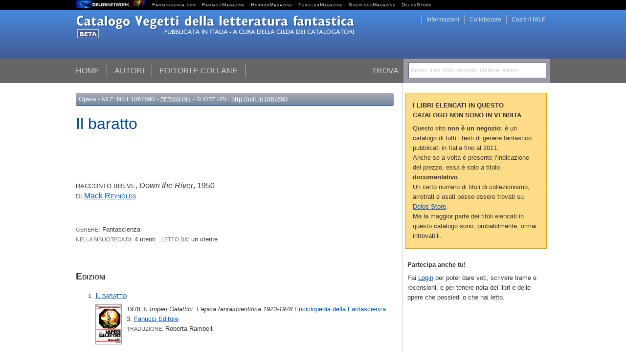

--- FILE ---
content_type: text/html; charset=utf-8
request_url: https://www.fantascienza.com/catalogo/opere/NILF1067690/il-baratto/
body_size: 3330
content:
<!DOCTYPE html PUBLIC "-//W3C//DTD XHTML 1.0 Strict//EN" "http://www.w3.org/TR/xhtml1/DTD/xhtml1-strict.dtd">

<html xmlns="http://www.w3.org/1999/xhtml">
<head>
<meta http-equiv="content-type" content="text/html; charset=utf-8" /><title>Il baratto (Down the River)</title><link rel="canonical" href="//www.fantascienza.com/catalogo/opere/NILF1067690/il-baratto/" /><meta name="title" content="Il baratto (Down the River)" /><meta name="keywords" content="Il baratto, Down the River, Mack Reynolds, editori, fantascienza, fantastico, bibliografia, catalogo, vegetti" /><meta name="description" content="Elenco completo delle edizioni italiane dell'opera Il baratto (Down the River)  di Mack Reynolds" /><meta name="robots" content="index,follow" /><link href="//www.fantascienza.com/catalogo/style/style.css?2011081501" rel="stylesheet" type="text/css" media="screen" /><link rel="shortcut icon" href="//www.fantascienza.com/catalogo/img/icona32.png" /><link rel="search" type="application/opensearchdescription+xml" href="//www.fantascienza.com/catalogo/xml/vegetti.xml" title="Catalogo Vegetti" /><script type="text/javascript" src="//code.jquery.com/jquery-1.6.2.min.js"></script><script type="text/javascript" src="//www.fantascienza.com/catalogo/js/jquery-ui-custom.min.js"></script><script type="text/javascript" src="//www.fantascienza.com/catalogo/js/jquery.slideto.min.js"></script><script type="text/javascript" src="//www.fantascienza.com/catalogo/js/ajaxlib.js"></script><script type="text/javascript" src="//www.fantascienza.com/catalogo/js/fancybox/jquery.mousewheel-3.0.4.pack.js"></script><script type="text/javascript" src="//www.fantascienza.com/catalogo/js/fancybox/jquery.fancybox-1.3.4.pack.js"></script><link rel="stylesheet" type="text/css" href="//www.fantascienza.com/catalogo/js/fancybox/jquery.fancybox-1.3.4.css" media="screen" /><script type="text/javascript"> var ajaxroot = '//www.fantascienza.com/catalogo'; pageinfo = { nilf: '1067690' }; </script><script type="text/javascript" src="//www.fantascienza.com/catalogo/js/main.js?2011081501"></script><link rel="stylesheet" type="text/css" href="//www.sswa.it/tabloidsupport/jquery/jquery.jgrowl.css" /><link rel="stylesheet" type="text/css" href="/delosnetwork/delosnetwork.css" media="screen" /><script src="/delosnetwork/login.js.php" type="text/javascript"></script><script>  var _paq = window._paq = window._paq || [];  /* tracker methods like "setCustomDimension" should be called before "trackPageView" */  _paq.push(['trackPageView']);  _paq.push(['enableLinkTracking']);  (function() {    var u="//analytics.delosnetwork.it/";    _paq.push(['setTrackerUrl', u+'matomo.php']);    _paq.push(['setSiteId', '1']);    var d=document, g=d.createElement('script'), s=d.getElementsByTagName('script')[0];    g.async=true; g.src=u+'matomo.js'; s.parentNode.insertBefore(g,s);  })();</script>
</head>

<body>
<div id="delosnetwork"><div id="delosnetwork-container">
	<div id="delosnetwork-service">
	<script language="javascript">loginbox();</script>
	<div id="logindialog"></div>
	</div>
	<a href="http://www.delosnetwork.it/" title="Delos Network"><img src="/delosnetwork/delosnetwork.gif" border="0" title="Delos Network" /></a>
	&nbsp; <a href="http://www.fantascienza.com/">Fantascienza.com</a>
	&nbsp; <a href="http://www.fantasymagazine.it/">FantasyMagazine</a>
	&nbsp; <a href="http://www.horrormagazine.it/">HorrorMagazine</a>   
	&nbsp; <a href="http://www.thrillermagazine.it/">ThrillerMagazine</a>   
	&nbsp; <a href="http://www.sherlockmagazine.it/">SherlockMagazine</a>   
	&nbsp; <a href="http://www.DelosStore.it/">DelosStore</a>
</div></div>

<div id="content">

<div id="header">
<div id="cerca"><label for="cerca-input">Trova</label>
<form action="javascript:" method="get" id="cerca-form" onsubmit="esegui_cerca(); return false;">
<div id="cerca-retro">Autori, titoli, titoli originali, collane, editori</div><input type="text" id="cerca-input" name="cerca" value=""  onfocus="esegui_cerca('focus');" onblur="esegui_cerca('blur');"/></form>
</div>

<a href="//www.fantascienza.com/catalogo"><img alt="Catalogo della Narrativa Fantastica" src="//www.fantascienza.com/catalogo/img/catalogo-narrativa-fantastica.png"/></a>

<ul id="menu">
<li><a href="//www.fantascienza.com/catalogo/">Home</a></li>
<li><a href="//www.fantascienza.com/catalogo/autori/">Autori</a></li>
<li><a href="//www.fantascienza.com/catalogo/editori/">Editori e collane</a></li>
</ul>

<ul id="service-menu">
<li><a href="//www.fantascienza.com/catalogo/info-nilf/">Cos'&egrave; il NILF</a></li>
<li><a href="//www.fantascienza.com/catalogo/collaborare/">Collaborare</a></li>
<li><a href="//www.fantascienza.com/catalogo/info/">Informazioni</a></li>
</ul>


</div>

<div id="wrapper">

<div id="main">

<div id="reference"><span class="soggetto">Opera</span> - <span class="label">NILF:</span> NILF1067690 - <span class="label"><a href="//www.fantascienza.com/catalogo/opere/NILF1067690/il-baratto/">Permalink</a></span> - <span class="label">Short url:</span> <a href="http://nilf.it/1067690">http://nilf.it/1067690</a></div>

<h1>Il baratto</h1>
<p class="opera-info"><span class="lunghezza">Racconto breve</span>, <span class="titolo-originale">Down the River</span>, 1950</p>
<p class="opera-autori"> <span class="label">di</span> <a href="//www.fantascienza.com/catalogo/autori/NILF14450/mack-reynolds/">Mack <span class="cognome">Reynolds</span></a></p>


<div id="genere-NILF1067690"><p><span class="label">Genere</span>: Fantascienza</p></div>
<div id="community-NILF1067690"><p>
<span class="label">Nella biblioteca di:</span> 4 utenti &nbsp; <span class="label">Letto da:</span> un utente &nbsp; </p></div>

<div class="lista-edizioni">
<h2>Edizioni</h2>
<ol class="lista-edizioni-completa elenco">
<li>
<h3><a href="//www.fantascienza.com/catalogo/volumi/NILF102519/imperi-galattici-l-epica-fantascientifica-1923-1978/" title="Vedi scheda volume Imperi Galattici. L'epica fantascientifica 1923-1978">Il baratto</a></h3>
<div><a href="//www.fantascienza.com/catalogo/imgbank/cover/02518.jpg" class="picture-viewer" title="copertina di Imperi Galattici. L'epica fantascientifica 1923-1978"><img src="//www.fantascienza.com/catalogo/imgbank/cover/02518.jpg" alt="copertina di Imperi Galattici. L'epica fantascientifica 1923-1978" class="copertina"/></a></div>

<p>1978 <span class="label">in</span> <i>Imperi Galattici. L'epica fantascientifica 1923-1978</i> <a href="//www.fantascienza.com/catalogo/collane/NILF70081/enciclopedia-della-fantascienza/" title="Vedi scheda collana Enciclopedia della Fantascienza">Enciclopedia della Fantascienza</a> 3, <a href="//www.fantascienza.com/catalogo/editori/NILF60041/fanucci-editore/" title="Vedi scheda editore Fanucci Editore">Fanucci Editore</a></p>
<p><span class="label">traduzione:</span> Roberta Rambelli</p><br class="clear"/></li>
<br class="clear" />
</ol>

</div>

</div>


<div id="right">
<div id="cerca-container"></div><div id="right-content"><div class="rightbox" style="margin-top: 20px;border: 1px solid #d90; background: #fd8; padding: 15px;"><h3 style="margin-top: 0;text-transform: uppercase">I libri elencati in questo catalogo non sono in vendita</h3><p>Questo sito <b>non &egrave; un negozio</b>: &egrave; un catalogo di tutti i testi di genere fantastico pubblicati in Italia fino al 2011.</p><p>Anche se a volta &egrave; presente l&rsquo;indicazione del prezzo, essa &egrave; solo a titolo <b>documentativo</b>.</p><p>Un certo numero di titoli di collezionismo, arretrati e usati posso essere trovati su <a href="https://www.delosstore.it">Delos Store</a>.</p><p>Ma la maggior parte dei titoli elencati in questo catalogo sono, probabilmente, ormai introvabili.</p></div><div class="rightbox"><h3>Partecipa anche tu!</h3><p>Fai <a rel="logindialog" href="/delosnetwork/login-iframe.php">Login</a> per poter dare voti, scrivere trame e recensioni, e per tenere nota dei libri e delle opere che possiedi o che hai letto.</p></div></div>
</div>

<br class="clear" />
</div>

</div>

<div id="footer">
	<p><a rel="license" href="http://creativecommons.org/licenses/by/3.0/it/"><!--<img alt="Licenza Creative Commons" style="border-width:0" src="http://i.creativecommons.org/l/by/3.0/it/80x15.png" />--></a> Quest'opera &egrave; distribuita con <a rel="license" href="http://creativecommons.org/licenses/by/3.0/it/">licenza Creative Commons Attribuzione 3.0 Italia</a>.	 - web design: <a href="http://www.silvio.sosio.net/">Silvio Sosio</a> - <a href="http://www.delosnetwork.it/terms">Termini d'uso</a> - <a href="https://www.iubenda.com/privacy-policy/301122">Privacy</a></p>	 	 <p>Questo sito non fa uso di cookie di profilazione - sono utilizzati solo cookie tecnici</p>	 
</div>

</body>
</html>


--- FILE ---
content_type: text/css
request_url: https://www.sswa.it/tabloidsupport/jquery/jquery.jgrowl.css
body_size: 852
content:

div#jGrowl {
	padding: 			10px;
	z-index: 			9999;
}

/** Special IE6 Style Positioning **/
div.ie6 {
	position: 			absolute;
}

div.ie6.top-right {
	right: 				auto;
	bottom: 			auto;
	left: 				expression( ( 0 - jGrowl.offsetWidth + ( document.documentElement.clientWidth ? document.documentElement.clientWidth : document.body.clientWidth ) + ( ignoreMe2 = document.documentElement.scrollLeft ? document.documentElement.scrollLeft : document.body.scrollLeft ) ) + 'px' );
  	top: 				expression( ( 0 + ( ignoreMe = document.documentElement.scrollTop ? document.documentElement.scrollTop : document.body.scrollTop ) ) + 'px' );
}

div.ie6.top-left {
	left: 				expression( ( 0 + ( ignoreMe2 = document.documentElement.scrollLeft ? document.documentElement.scrollLeft : document.body.scrollLeft ) ) + 'px' );
	top: 				expression( ( 0 + ( ignoreMe = document.documentElement.scrollTop ? document.documentElement.scrollTop : document.body.scrollTop ) ) + 'px' );
}

div.ie6.bottom-right {
	left: 				expression( ( 0 - jGrowl.offsetWidth + ( document.documentElement.clientWidth ? document.documentElement.clientWidth : document.body.clientWidth ) + ( ignoreMe2 = document.documentElement.scrollLeft ? document.documentElement.scrollLeft : document.body.scrollLeft ) ) + 'px' );
	top: 				expression( ( 0 - jGrowl.offsetHeight + ( document.documentElement.clientHeight ? document.documentElement.clientHeight : document.body.clientHeight ) + ( ignoreMe = document.documentElement.scrollTop ? document.documentElement.scrollTop : document.body.scrollTop ) ) + 'px' );
}

div.ie6.bottom-left {
	left: 				expression( ( 0 + ( ignoreMe2 = document.documentElement.scrollLeft ? document.documentElement.scrollLeft : document.body.scrollLeft ) ) + 'px' );
	top: 				expression( ( 0 - jGrowl.offsetHeight + ( document.documentElement.clientHeight ? document.documentElement.clientHeight : document.body.clientHeight ) + ( ignoreMe = document.documentElement.scrollTop ? document.documentElement.scrollTop : document.body.scrollTop ) ) + 'px' );
}

div.id6.center {
	left: 				expression( ( 0 + ( ignoreMe2 = document.documentElement.scrollLeft ? document.documentElement.scrollLeft : document.body.scrollLeft ) ) + 'px' );
	top: 				expression( ( 0 + ( ignoreMe = document.documentElement.scrollTop ? document.documentElement.scrollTop : document.body.scrollTop ) ) + 'px' );
	width: 				100%;
}

/** Normal Style Positions **/
body > div#jGrowl {
	position:			fixed;
}

body > div#jGrowl.top-left {
	left: 				0px;
	top: 				0px;
}

body > div#jGrowl.top-right {
	right: 				0px;
	top: 				0px;
}

body > div#jGrowl.bottom-left {
	left: 				0px;
	bottom:				0px;
}

body > div#jGrowl.bottom-right {
	right: 				0px;
	bottom: 			0px;
}

body > div#jGrowl.center {
	top: 				0px;
	width: 				50%;
	left: 				25%;
}

/** Cross Browser Styling **/
div.center div.jGrowl, div.center div.closer {
	margin-left: 		auto;
	margin-right: 		auto;
}

div#jGrowl div.jGrowl, div#jGrowl div.closer {
	background-color: 		#000;
	color: 					#fff;
	opacity: 				.85;
	filter: 				alpha(opacity = 85);
	zoom: 					1;
	width: 					235px;
	padding: 				10px;
	margin-top: 			5px;
	margin-bottom: 			5px;
	font-family: 			Tahoma, Arial, Helvetica, sans-serif;
	font-size: 				12px;
	text-align: 			left;
	display: 				none;
}

div#jGrowl div.jGrowl {
	height: 				40px;
}

div#jGrowl div.jGrowl div.header {
	font-weight: 			bold;
	font-size:				10px;
}

div#jGrowl div.jGrowl div.close {
	float: 					right;
	font-weight: 			bold;
	font-size: 				12px;
	cursor:					pointer;
}

div#jGrowl div.closer {
	height: 				15px;
	padding-top: 			4px;
	padding-bottom: 		4px;
	cursor: 				pointer;
	font-size:				11px;
	font-weight: 			bold;
	text-align: 			center;
}
